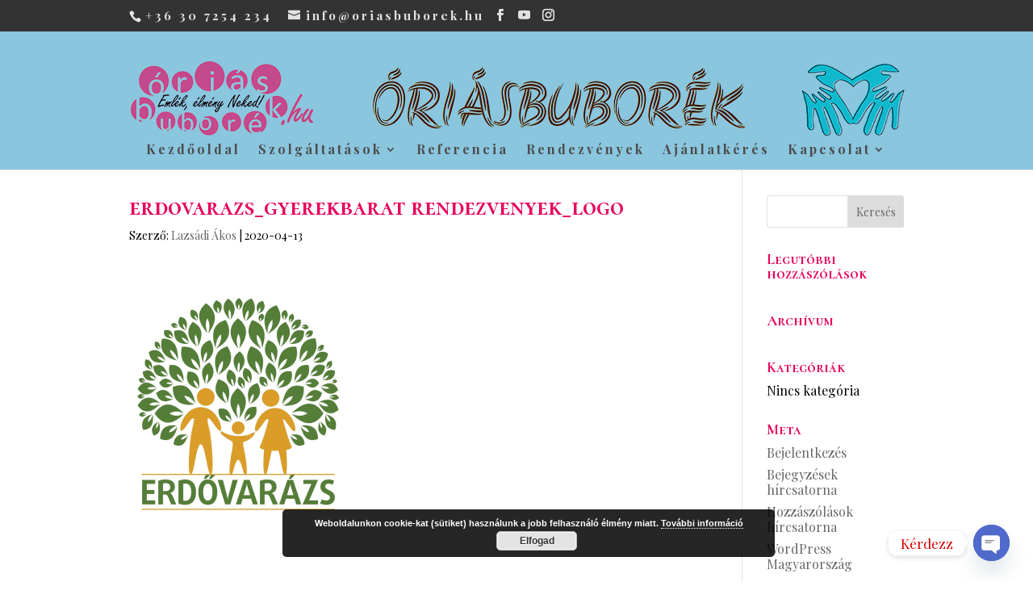

--- FILE ---
content_type: text/html; charset=UTF-8
request_url: https://oriasbuborek.hu/erdovarazs_gyerekbarat-rendezvenyek_logo-2/
body_size: 10080
content:
<!DOCTYPE html><html dir="ltr" lang="hu" prefix="og: https://ogp.me/ns#"><head><meta charset="UTF-8" /><meta http-equiv="X-UA-Compatible" content="IE=edge"><link rel="pingback" href="https://oriasbuborek.hu/xmlrpc.php" /> <script type="text/javascript">document.documentElement.className = 'js';</script> <script>var et_site_url='https://oriasbuborek.hu';var et_post_id='973';function et_core_page_resource_fallback(a,b){"undefined"===typeof b&&(b=a.sheet.cssRules&&0===a.sheet.cssRules.length);b&&(a.onerror=null,a.onload=null,a.href?a.href=et_site_url+"/?et_core_page_resource="+a.id+et_post_id:a.src&&(a.src=et_site_url+"/?et_core_page_resource="+a.id+et_post_id))}</script><link media="all" href="https://oriasbuborek.hu/wp-content/cache/autoptimize/css/autoptimize_082c6dc362f6374beb165d10249a6a08.css" rel="stylesheet"><title>erdovarazs_gyerekbarat rendezvenyek_logo | Rendezvényszervezés Budapest | Céges Rendezvény | Csapatépítés | Iskolai, Családi Rendezvények</title><meta name="robots" content="max-image-preview:large" /><link rel="canonical" href="https://oriasbuborek.hu/erdovarazs_gyerekbarat-rendezvenyek_logo-2/" /><meta name="generator" content="All in One SEO (AIOSEO) 4.7.2" /><meta property="og:locale" content="hu_HU" /><meta property="og:site_name" content="Rendezvényszervezés Budapest | Céges Rendezvény | Csapatépítés | Iskolai, Családi Rendezvények" /><meta property="og:type" content="article" /><meta property="og:title" content="erdovarazs_gyerekbarat rendezvenyek_logo | Rendezvényszervezés Budapest | Céges Rendezvény | Csapatépítés | Iskolai, Családi Rendezvények" /><meta property="og:url" content="https://oriasbuborek.hu/erdovarazs_gyerekbarat-rendezvenyek_logo-2/" /><meta property="article:published_time" content="2020-04-13T16:53:00+00:00" /><meta property="article:modified_time" content="2020-04-13T16:53:00+00:00" /><meta name="twitter:card" content="summary" /><meta name="twitter:title" content="erdovarazs_gyerekbarat rendezvenyek_logo | Rendezvényszervezés Budapest | Céges Rendezvény | Csapatépítés | Iskolai, Családi Rendezvények" /><meta name="google" content="nositelinkssearchbox" /> <script type="application/ld+json" class="aioseo-schema">{"@context":"https:\/\/schema.org","@graph":[{"@type":"BreadcrumbList","@id":"https:\/\/oriasbuborek.hu\/erdovarazs_gyerekbarat-rendezvenyek_logo-2\/#breadcrumblist","itemListElement":[{"@type":"ListItem","@id":"https:\/\/oriasbuborek.hu\/#listItem","position":1,"name":"Home","item":"https:\/\/oriasbuborek.hu\/","nextItem":"https:\/\/oriasbuborek.hu\/erdovarazs_gyerekbarat-rendezvenyek_logo-2\/#listItem"},{"@type":"ListItem","@id":"https:\/\/oriasbuborek.hu\/erdovarazs_gyerekbarat-rendezvenyek_logo-2\/#listItem","position":2,"name":"erdovarazs_gyerekbarat rendezvenyek_logo","previousItem":"https:\/\/oriasbuborek.hu\/#listItem"}]},{"@type":"ItemPage","@id":"https:\/\/oriasbuborek.hu\/erdovarazs_gyerekbarat-rendezvenyek_logo-2\/#itempage","url":"https:\/\/oriasbuborek.hu\/erdovarazs_gyerekbarat-rendezvenyek_logo-2\/","name":"erdovarazs_gyerekbarat rendezvenyek_logo | Rendezv\u00e9nyszervez\u00e9s Budapest | C\u00e9ges Rendezv\u00e9ny | Csapat\u00e9p\u00edt\u00e9s | Iskolai, Csal\u00e1di Rendezv\u00e9nyek","inLanguage":"hu-HU","isPartOf":{"@id":"https:\/\/oriasbuborek.hu\/#website"},"breadcrumb":{"@id":"https:\/\/oriasbuborek.hu\/erdovarazs_gyerekbarat-rendezvenyek_logo-2\/#breadcrumblist"},"author":{"@id":"https:\/\/oriasbuborek.hu\/author\/lazsadi\/#author"},"creator":{"@id":"https:\/\/oriasbuborek.hu\/author\/lazsadi\/#author"},"datePublished":"2020-04-13T18:53:00+02:00","dateModified":"2020-04-13T18:53:00+02:00"},{"@type":"Organization","@id":"https:\/\/oriasbuborek.hu\/#organization","name":"Rendezv\u00e9nyszervez\u00e9s Budapest | C\u00e9ges Rendezv\u00e9ny | Csapat\u00e9p\u00edt\u00e9s | Iskolai, Csal\u00e1di Rendezv\u00e9nyek","description":"Workshop, C\u00e9ges rendezv\u00e9ny, Csapat\u00e9p\u00edt\u00e9s, Konferencia, Esk\u00fcv\u0151i, Iskolai, Csal\u00e1di rendezv\u00e9nyek szervez\u00e9se Budapesten","url":"https:\/\/oriasbuborek.hu\/"},{"@type":"Person","@id":"https:\/\/oriasbuborek.hu\/author\/lazsadi\/#author","url":"https:\/\/oriasbuborek.hu\/author\/lazsadi\/","name":"Lazs\u00e1di \u00c1kos","image":{"@type":"ImageObject","@id":"https:\/\/oriasbuborek.hu\/erdovarazs_gyerekbarat-rendezvenyek_logo-2\/#authorImage","url":"https:\/\/secure.gravatar.com\/avatar\/90817a5fc3382653873ff372d560cf1e?s=96&d=mm&r=g","width":96,"height":96,"caption":"Lazs\u00e1di \u00c1kos"}},{"@type":"WebSite","@id":"https:\/\/oriasbuborek.hu\/#website","url":"https:\/\/oriasbuborek.hu\/","name":"Rendezv\u00e9nyszervez\u00e9s Budapest | C\u00e9ges Rendezv\u00e9ny | Csapat\u00e9p\u00edt\u00e9s | Iskolai, Csal\u00e1di Rendezv\u00e9nyek","description":"Workshop, C\u00e9ges rendezv\u00e9ny, Csapat\u00e9p\u00edt\u00e9s, Konferencia, Esk\u00fcv\u0151i, Iskolai, Csal\u00e1di rendezv\u00e9nyek szervez\u00e9se Budapesten","inLanguage":"hu-HU","publisher":{"@id":"https:\/\/oriasbuborek.hu\/#organization"}}]}</script> <link rel='dns-prefetch' href='//fonts.googleapis.com' /><link rel='dns-prefetch' href='//s.w.org' /><link rel="alternate" type="application/rss+xml" title="Rendezvényszervezés Budapest | Céges Rendezvény | Csapatépítés | Iskolai, Családi Rendezvények &raquo; hírcsatorna" href="https://oriasbuborek.hu/feed/" /><link rel="alternate" type="application/rss+xml" title="Rendezvényszervezés Budapest | Céges Rendezvény | Csapatépítés | Iskolai, Családi Rendezvények &raquo; hozzászólás hírcsatorna" href="https://oriasbuborek.hu/comments/feed/" /> <script type="text/javascript">window._wpemojiSettings = {"baseUrl":"https:\/\/s.w.org\/images\/core\/emoji\/12.0.0-1\/72x72\/","ext":".png","svgUrl":"https:\/\/s.w.org\/images\/core\/emoji\/12.0.0-1\/svg\/","svgExt":".svg","source":{"concatemoji":"https:\/\/oriasbuborek.hu\/wp-includes\/js\/wp-emoji-release.min.js?ver=5.4.18"}};
			/*! This file is auto-generated */
			!function(e,a,t){var n,r,o,i=a.createElement("canvas"),p=i.getContext&&i.getContext("2d");function s(e,t){var a=String.fromCharCode;p.clearRect(0,0,i.width,i.height),p.fillText(a.apply(this,e),0,0);e=i.toDataURL();return p.clearRect(0,0,i.width,i.height),p.fillText(a.apply(this,t),0,0),e===i.toDataURL()}function c(e){var t=a.createElement("script");t.src=e,t.defer=t.type="text/javascript",a.getElementsByTagName("head")[0].appendChild(t)}for(o=Array("flag","emoji"),t.supports={everything:!0,everythingExceptFlag:!0},r=0;r<o.length;r++)t.supports[o[r]]=function(e){if(!p||!p.fillText)return!1;switch(p.textBaseline="top",p.font="600 32px Arial",e){case"flag":return s([127987,65039,8205,9895,65039],[127987,65039,8203,9895,65039])?!1:!s([55356,56826,55356,56819],[55356,56826,8203,55356,56819])&&!s([55356,57332,56128,56423,56128,56418,56128,56421,56128,56430,56128,56423,56128,56447],[55356,57332,8203,56128,56423,8203,56128,56418,8203,56128,56421,8203,56128,56430,8203,56128,56423,8203,56128,56447]);case"emoji":return!s([55357,56424,55356,57342,8205,55358,56605,8205,55357,56424,55356,57340],[55357,56424,55356,57342,8203,55358,56605,8203,55357,56424,55356,57340])}return!1}(o[r]),t.supports.everything=t.supports.everything&&t.supports[o[r]],"flag"!==o[r]&&(t.supports.everythingExceptFlag=t.supports.everythingExceptFlag&&t.supports[o[r]]);t.supports.everythingExceptFlag=t.supports.everythingExceptFlag&&!t.supports.flag,t.DOMReady=!1,t.readyCallback=function(){t.DOMReady=!0},t.supports.everything||(n=function(){t.readyCallback()},a.addEventListener?(a.addEventListener("DOMContentLoaded",n,!1),e.addEventListener("load",n,!1)):(e.attachEvent("onload",n),a.attachEvent("onreadystatechange",function(){"complete"===a.readyState&&t.readyCallback()})),(n=t.source||{}).concatemoji?c(n.concatemoji):n.wpemoji&&n.twemoji&&(c(n.twemoji),c(n.wpemoji)))}(window,document,window._wpemojiSettings);</script> <meta content="Divi | Shared by VestaThemes.com v.3.22.7" name="generator"/><link rel='stylesheet' id='et-builder-googlefonts-cached-css'  href='https://fonts.googleapis.com/css?family=Cormorant+SC%3A300%2Cregular%2C500%2C600%2C700%7CPlayfair+Display%3Aregular%2Citalic%2C700%2C700italic%2C900%2C900italic&#038;ver=5.4.18#038;subset=cyrillic,vietnamese,latin,latin-ext,cyrillic-ext' type='text/css' media='all' /><link rel='stylesheet' id='dashicons-css'  href='https://oriasbuborek.hu/wp-includes/css/dashicons.min.css?ver=5.4.18' type='text/css' media='all' /> <script type='text/javascript' src='https://oriasbuborek.hu/wp-content/cache/autoptimize/js/autoptimize_single_49edccea2e7ba985cadc9ba0531cbed1.js?ver=1.12.4-wp'></script> <link rel='https://api.w.org/' href='https://oriasbuborek.hu/wp-json/' /><link rel="EditURI" type="application/rsd+xml" title="RSD" href="https://oriasbuborek.hu/xmlrpc.php?rsd" /><link rel="wlwmanifest" type="application/wlwmanifest+xml" href="https://oriasbuborek.hu/wp-includes/wlwmanifest.xml" /><meta name="generator" content="WordPress 5.4.18" /><link rel='shortlink' href='https://oriasbuborek.hu/?p=973' /><link rel="alternate" type="application/json+oembed" href="https://oriasbuborek.hu/wp-json/oembed/1.0/embed?url=https%3A%2F%2Foriasbuborek.hu%2Ferdovarazs_gyerekbarat-rendezvenyek_logo-2%2F" /><link rel="alternate" type="text/xml+oembed" href="https://oriasbuborek.hu/wp-json/oembed/1.0/embed?url=https%3A%2F%2Foriasbuborek.hu%2Ferdovarazs_gyerekbarat-rendezvenyek_logo-2%2F&#038;format=xml" /><meta name="viewport" content="width=device-width, initial-scale=1.0, maximum-scale=1.0, user-scalable=0" /><link rel="icon" href="https://oriasbuborek.hu/wp-content/uploads/2020/04/favicon-1.ico" sizes="32x32" /><link rel="icon" href="https://oriasbuborek.hu/wp-content/uploads/2020/04/favicon-1.ico" sizes="192x192" /><link rel="apple-touch-icon" href="https://oriasbuborek.hu/wp-content/uploads/2020/04/favicon-1.ico" /><meta name="msapplication-TileImage" content="https://oriasbuborek.hu/wp-content/uploads/2020/04/favicon-1.ico" /><link rel="stylesheet" id="et-divi-customizer-global-cached-inline-styles" href="https://oriasbuborek.hu/wp-content/cache/et/global/et-divi-customizer-global-17675987995263.min.css" onerror="et_core_page_resource_fallback(this, true)" onload="et_core_page_resource_fallback(this)" /></head><body class="attachment attachment-template-default single single-attachment postid-973 attachmentid-973 attachment-png et_pb_button_helper_class et_fullwidth_nav et_fixed_nav et_show_nav et_cover_background et_secondary_nav_enabled et_secondary_nav_two_panels et_pb_gutter osx et_pb_gutters3 et_primary_nav_dropdown_animation_expand et_secondary_nav_dropdown_animation_fade et_pb_footer_columns3 et_header_style_centered et_smooth_scroll et_right_sidebar et_divi_theme et-db et_minified_js et_minified_css"><div id="page-container"><div id="top-header"><div class="container clearfix"><div id="et-info"> <span id="et-info-phone">+36 30 7254 234</span> <a href="mailto:info@oriasbuborek.hu"><span id="et-info-email">info@oriasbuborek.hu</span></a><ul class="et-social-icons"><li class="et-social-icon et-social-facebook"> <a href="https://www.facebook.com/oriasbuborek" class="icon"> <span>Facebook</span> </a></li><li class="et-social-icon et-social-youtube"> <a href="https://www.youtube.com/channel/UCruT6N2e1aAdHx0Aencfhkw" class="icon"> <span>Google</span> </a></li><li class="et-social-icon et-social-instagram"> <a href="https://www.instagram.com/oriasbuborek" class="icon"> <span>Instagram</span> </a></li></ul></div><div id="et-secondary-menu"><div class="et_duplicate_social_icons"><ul class="et-social-icons"><li class="et-social-icon et-social-facebook"> <a href="https://www.facebook.com/oriasbuborek" class="icon"> <span>Facebook</span> </a></li><li class="et-social-icon et-social-youtube"> <a href="https://www.youtube.com/channel/UCruT6N2e1aAdHx0Aencfhkw" class="icon"> <span>Google</span> </a></li><li class="et-social-icon et-social-instagram"> <a href="https://www.instagram.com/oriasbuborek" class="icon"> <span>Instagram</span> </a></li></ul></div></div></div></div><header id="main-header" data-height-onload="100"><div class="container clearfix et_menu_container"><div class="logo_container"> <span class="logo_helper"></span> <a href="https://oriasbuborek.hu/"> <img src="https://oriasbuborek.hu/wp-content/uploads/2020/04/oriasbuborek.png" alt="Rendezvényszervezés Budapest | Céges Rendezvény | Csapatépítés | Iskolai, Családi Rendezvények" id="logo" data-height-percentage="100" /> </a></div><div id="et-top-navigation" data-height="100" data-fixed-height="60"><nav id="top-menu-nav"><ul id="top-menu" class="nav"><li id="menu-item-907" class="menu-item menu-item-type-post_type menu-item-object-page menu-item-home menu-item-907"><a href="https://oriasbuborek.hu/">Kezdőoldal</a></li><li id="menu-item-1060" class="menu-item menu-item-type-custom menu-item-object-custom menu-item-has-children menu-item-1060"><a href="#">Szolgáltatások</a><ul class="sub-menu"><li id="menu-item-464" class="menu-item menu-item-type-post_type menu-item-object-page menu-item-464"><a href="https://oriasbuborek.hu/bemutato-ceges-rendezvenyre/">Bemutató</a></li><li id="menu-item-463" class="menu-item menu-item-type-post_type menu-item-object-page menu-item-463"><a href="https://oriasbuborek.hu/oriasbuborek-show/">Óriásbuborék show</a></li><li id="menu-item-462" class="menu-item menu-item-type-post_type menu-item-object-page menu-item-462"><a href="https://oriasbuborek.hu/buborekfotozas/">Buborékfotózás</a></li></ul></li><li id="menu-item-25" class="menu-item menu-item-type-post_type menu-item-object-page menu-item-25"><a href="https://oriasbuborek.hu/referencia/">Referencia</a></li><li id="menu-item-465" class="menu-item menu-item-type-custom menu-item-object-custom menu-item-465"><a target="_blank" rel="noopener noreferrer" href="https://gyerekbarateskuvo.hu/ceges-rendezveny/szolgaltatasok/">Rendezvények</a></li><li id="menu-item-23" class="menu-item menu-item-type-post_type menu-item-object-page menu-item-23"><a href="https://oriasbuborek.hu/ajanlatkeres/">Ajánlatkérés</a></li><li id="menu-item-478" class="menu-item menu-item-type-custom menu-item-object-custom menu-item-has-children menu-item-478"><a href="#">Kapcsolat</a><ul class="sub-menu"><li id="menu-item-24" class="menu-item menu-item-type-post_type menu-item-object-page menu-item-24"><a href="https://oriasbuborek.hu/vezetok/">Vezetők</a></li><li id="menu-item-22" class="menu-item menu-item-type-post_type menu-item-object-page menu-item-22"><a href="https://oriasbuborek.hu/elerhetosegek/">Elérhetőségek</a></li></ul></li></ul></nav><div id="et_mobile_nav_menu"><div class="mobile_nav closed"> <span class="select_page">Oldal kiválasztása</span> <span class="mobile_menu_bar mobile_menu_bar_toggle"></span></div></div></div></div><div class="et_search_outer"><div class="container et_search_form_container"><form role="search" method="get" class="et-search-form" action="https://oriasbuborek.hu/"> <input type="search" class="et-search-field" placeholder="Keresés &hellip;" value="" name="s" title="Keresés erre:" /></form> <span class="et_close_search_field"></span></div></div></header><div id="et-main-area"><div id="main-content"><div class="container"><div id="content-area" class="clearfix"><div id="left-area"><article id="post-973" class="et_pb_post post-973 attachment type-attachment status-inherit hentry"><div class="et_post_meta_wrapper"><h1 class="entry-title">erdovarazs_gyerekbarat rendezvenyek_logo</h1><p class="post-meta"> Szerző: <span class="author vcard"><a href="https://oriasbuborek.hu/author/lazsadi/" title="Lazsádi Ákos bejegyzései" rel="author">Lazsádi Ákos</a></span> | <span class="published">2020-04-13</span></p></div><div class="entry-content"><p class="attachment"><a href='https://oriasbuborek.hu/wp-content/uploads/2020/04/erdovarazs_gyerekbarat-rendezvenyek_logo-1.png'><img width="273" height="300" src="https://oriasbuborek.hu/wp-content/uploads/2020/04/erdovarazs_gyerekbarat-rendezvenyek_logo-1-273x300.png" class="attachment-medium size-medium" alt="" srcset="https://oriasbuborek.hu/wp-content/uploads/2020/04/erdovarazs_gyerekbarat-rendezvenyek_logo-1-273x300.png 273w, https://oriasbuborek.hu/wp-content/uploads/2020/04/erdovarazs_gyerekbarat-rendezvenyek_logo-1-768x843.png 768w, https://oriasbuborek.hu/wp-content/uploads/2020/04/erdovarazs_gyerekbarat-rendezvenyek_logo-1.png 817w" sizes="(max-width: 273px) 100vw, 273px" /></a></p></div><div class="et_post_meta_wrapper"></div></article></div><div id="sidebar"><div id="search-2" class="et_pb_widget widget_search"><form role="search" method="get" id="searchform" class="searchform" action="https://oriasbuborek.hu/"><div> <label class="screen-reader-text" for="s">Keresés:</label> <input type="text" value="" name="s" id="s" /> <input type="submit" id="searchsubmit" value="Keresés" /></div></form></div><div id="recent-comments-2" class="et_pb_widget widget_recent_comments"><h4 class="widgettitle">Legutóbbi hozzászólások</h4><ul id="recentcomments"></ul></div><div id="archives-2" class="et_pb_widget widget_archive"><h4 class="widgettitle">Archívum</h4><ul></ul></div><div id="categories-2" class="et_pb_widget widget_categories"><h4 class="widgettitle">Kategóriák</h4><ul><li class="cat-item-none">Nincs kategória</li></ul></div><div id="meta-2" class="et_pb_widget widget_meta"><h4 class="widgettitle">Meta</h4><ul><li><a href="https://oriasbuborek.hu/wp-login.php">Bejelentkezés</a></li><li><a href="https://oriasbuborek.hu/feed/">Bejegyzések hírcsatorna</a></li><li><a href="https://oriasbuborek.hu/comments/feed/">Hozzászólások hírcsatorna</a></li><li><a href="https://hu.wordpress.org/">WordPress Magyarország</a></li></ul></div></div></div></div></div> <span class="et_pb_scroll_top et-pb-icon"></span><footer id="main-footer"><div class="container"><div id="footer-widgets" class="clearfix"><div class="footer-widget"><div id="fbw_id-2" class="fwidget et_pb_widget widget_fbw_id"><div class="fb_loader" style="text-align: center !important;"><img src="https://oriasbuborek.hu/wp-content/plugins/facebook-pagelike-widget/loader.gif" alt="Facebook Pagelike Widget" /></div><div id="fb-root"></div><div class="fb-page" data-href="https://www.facebook.com/oriasbuborek" data-width="300" data-height="" data-small-header="false" data-adapt-container-width="false" data-hide-cover="false" data-show-facepile="true" hide_cta="false" data-tabs="" data-lazy="false"></div></div></div><div class="footer-widget"><div id="text-2" class="fwidget et_pb_widget widget_text"><div class="textwidget"><p style="text-align: justify; line-height: 1.2em;">Az ÓRIÁSBUBORÉK csapata tapasztalt, szakértő pedagógusokból álló animátor csapat, akik több éve otthonosan mozognak a rendezvényszervezésben és a gyermekmunkában. Foglalkozásunkat tekintve széles spektrumban mozgunk a gyógypedagógustól a tanárig, az egyetemistától a szociálpedagógusig. Közös bennünk a legkisebbek iránti tisztelet és szeretet!</p><p>Kiemelt partnerünk: : <a href="https://gyerekbarateskuvo.hu" target="_blank" rel="noopener noreferrer">GYEREKBARATRENDEZVENYEK.HU</a></p></div></div></div><div class="footer-widget"><div id="media_video-2" class="fwidget et_pb_widget widget_media_video"><div style="width:100%;" class="wp-video"><!--[if lt IE 9]><script>document.createElement('video');</script><![endif]--><video class="wp-video-shortcode" id="video-973-1" preload="metadata" controls="controls"><source type="video/youtube" src="https://www.youtube.com/watch?v=PKpG6H2XMKk&#038;_=1" /><a href="https://www.youtube.com/watch?v=PKpG6H2XMKk">https://www.youtube.com/watch?v=PKpG6H2XMKk</a></video></div></div></div></div></div><div id="footer-bottom"><div class="container clearfix"><ul class="et-social-icons"><li class="et-social-icon et-social-facebook"> <a href="https://www.facebook.com/oriasbuborek" class="icon"> <span>Facebook</span> </a></li><li class="et-social-icon et-social-youtube"> <a href="https://www.youtube.com/channel/UCruT6N2e1aAdHx0Aencfhkw" class="icon"> <span>Google</span> </a></li><li class="et-social-icon et-social-instagram"> <a href="https://www.instagram.com/oriasbuborek" class="icon"> <span>Instagram</span> </a></li></ul><div id="footer-info">Copyright © 2010-2020 ORIASBUBOREK.HU Minden jog fenntartva!</div></div></div></footer></div></div>  <script type="text/javascript"></script>  <script async src="https://www.googletagmanager.com/gtag/js?id=UA-137345114-1"></script><script>window.dataLayer = window.dataLayer || [];
  function gtag(){dataLayer.push(arguments);}
  gtag('js', new Date());
  gtag('config', 'UA-137345114-1');</script> <script type='text/javascript'>var chaty_settings = {"ajax_url":"https:\/\/oriasbuborek.hu\/wp-admin\/admin-ajax.php","analytics":"0","capture_analytics":"1","token":"2c11e61e70","chaty_widgets":[{"id":0,"identifier":0,"settings":{"cta_type":"simple-view","cta_body":"","cta_head":"","cta_head_bg_color":"","cta_head_text_color":"","show_close_button":1,"position":"right","custom_position":1,"bottom_spacing":"25","side_spacing":"25","icon_view":"vertical","default_state":"click","cta_text":"K\u00e9rdezz","cta_text_color":"#dd0000","cta_bg_color":"#ffffff","show_cta":"first_click","is_pending_mesg_enabled":"off","pending_mesg_count":0,"pending_mesg_count_color":"#ffffff","pending_mesg_count_bgcolor":"#dd0000","widget_icon":"chat-base","widget_icon_url":"","font_family":"","widget_size":"45","custom_widget_size":"45","is_google_analytics_enabled":0,"close_text":"Hide","widget_color":"#4F6ACA","widget_icon_color":"#ffffff","widget_rgb_color":"79,106,202","has_custom_css":0,"custom_css":"","widget_token":"5157d31fd5","widget_index":"","attention_effect":"spin"},"triggers":{"has_time_delay":1,"time_delay":"0","exit_intent":0,"has_display_after_page_scroll":0,"display_after_page_scroll":"0","auto_hide_widget":0,"hide_after":0,"show_on_pages_rules":[],"time_diff":0,"has_date_scheduling_rules":0,"date_scheduling_rules":{"start_date_time":"","end_date_time":""},"date_scheduling_rules_timezone":0,"day_hours_scheduling_rules_timezone":0,"has_day_hours_scheduling_rules":[],"day_hours_scheduling_rules":[],"day_time_diff":0,"show_on_direct_visit":0,"show_on_referrer_social_network":0,"show_on_referrer_search_engines":0,"show_on_referrer_google_ads":0,"show_on_referrer_urls":[],"has_show_on_specific_referrer_urls":0,"has_traffic_source":0,"has_countries":0,"countries":[],"has_target_rules":0},"channels":[{"channel":"Instagram","value":"oriasbuborek","hover_text":"Instagram","svg_icon":"<svg width=\"39\" height=\"39\" viewBox=\"0 0 39 39\" fill=\"none\" xmlns=\"http:\/\/www.w3.org\/2000\/svg\"><defs><linearGradient id=\"linear-gradient\" x1=\"0.892\" y1=\"0.192\" x2=\"0.128\" y2=\"0.85\" gradientUnits=\"objectBoundingBox\"><stop offset=\"0\" stop-color=\"#4a64d5\"\/><stop offset=\"0.322\" stop-color=\"#9737bd\"\/><stop offset=\"0.636\" stop-color=\"#f15540\"\/><stop offset=\"1\" stop-color=\"#fecc69\"\/><\/linearGradient><\/defs><circle class=\"color-element\" cx=\"19.5\" cy=\"19.5\" r=\"19.5\" fill=\"url(#linear-gradient)\"\/><path id=\"Path_1923\" data-name=\"Path 1923\" d=\"M13.177,0H5.022A5.028,5.028,0,0,0,0,5.022v8.155A5.028,5.028,0,0,0,5.022,18.2h8.155A5.028,5.028,0,0,0,18.2,13.177V5.022A5.028,5.028,0,0,0,13.177,0Zm3.408,13.177a3.412,3.412,0,0,1-3.408,3.408H5.022a3.411,3.411,0,0,1-3.408-3.408V5.022A3.412,3.412,0,0,1,5.022,1.615h8.155a3.412,3.412,0,0,1,3.408,3.408v8.155Z\" transform=\"translate(10 10.4)\" fill=\"#fff\"\/><path id=\"Path_1924\" data-name=\"Path 1924\" d=\"M45.658,40.97a4.689,4.689,0,1,0,4.69,4.69A4.695,4.695,0,0,0,45.658,40.97Zm0,7.764a3.075,3.075,0,1,1,3.075-3.075A3.078,3.078,0,0,1,45.658,48.734Z\" transform=\"translate(-26.558 -26.159)\" fill=\"#fff\"\/><\/svg><path id=\"Path_1925\" data-name=\"Path 1925\" d=\"M120.105,28.251a1.183,1.183,0,1,0,.838.347A1.189,1.189,0,0,0,120.105,28.251Z\" transform=\"translate(-96.119 -14.809)\" fill=\"#fff\"\/>","is_desktop":1,"is_mobile":1,"icon_color":"#ffffff","icon_rgb_color":"0,0,0","channel_type":"Instagram","custom_image_url":"","order":"","pre_set_message":"","is_use_web_version":"1","is_open_new_tab":"1","is_default_open":"0","has_welcome_message":"0","emoji_picker":"1","input_placeholder":"Write your message...","chat_welcome_message":"","wp_popup_headline":"","wp_popup_nickname":"","wp_popup_profile":"","wp_popup_head_bg_color":"#4AA485","qr_code_image_url":"","mail_subject":"","channel_account_type":"personal","contact_form_settings":[],"contact_fields":[],"url":"https:\/\/www.instagram.com\/oriasbuborek","mobile_target":"_blank","desktop_target":"_blank","target":"_blank","is_agent":0,"agent_data":[],"header_text":"","header_sub_text":"","header_bg_color":"","header_text_color":"","widget_token":"5157d31fd5","widget_index":"","click_event":"","viber_url":""},{"channel":"Facebook_Messenger","value":"https:\/\/m.me\/oriasbuborek","hover_text":"Facebook Messenger","svg_icon":"<svg width=\"39\" height=\"39\" viewBox=\"0 0 39 39\" fill=\"none\" xmlns=\"http:\/\/www.w3.org\/2000\/svg\"><circle class=\"color-element\" cx=\"19.4395\" cy=\"19.4395\" r=\"19.4395\" fill=\"#1E88E5\"\/><path fill-rule=\"evenodd\" clip-rule=\"evenodd\" d=\"M0 9.63934C0 4.29861 4.68939 0 10.4209 0C16.1524 0 20.8418 4.29861 20.8418 9.63934C20.8418 14.98 16.1524 19.2787 10.4209 19.2787C9.37878 19.2787 8.33673 19.1484 7.42487 18.8879L3.90784 20.8418V17.1945C1.56311 15.3708 0 12.6353 0 9.63934ZM8.85779 10.1604L11.463 13.0261L17.1945 6.90384L12.1143 9.76959L9.37885 6.90384L3.64734 13.0261L8.85779 10.1604Z\" transform=\"translate(9.01854 10.3146)\" fill=\"white\"\/><\/svg>","is_desktop":1,"is_mobile":1,"icon_color":"#1E88E5","icon_rgb_color":"30,136,229","channel_type":"Facebook_Messenger","custom_image_url":"","order":"","pre_set_message":"","is_use_web_version":"1","is_open_new_tab":"1","is_default_open":"0","has_welcome_message":"0","emoji_picker":"1","input_placeholder":"Write your message...","chat_welcome_message":"","wp_popup_headline":"","wp_popup_nickname":"","wp_popup_profile":"","wp_popup_head_bg_color":"#4AA485","qr_code_image_url":"","mail_subject":"","channel_account_type":"personal","contact_form_settings":[],"contact_fields":[],"url":"https:\/\/m.me\/oriasbuborek","mobile_target":"","desktop_target":"_blank","target":"_blank","is_agent":0,"agent_data":[],"header_text":"","header_sub_text":"","header_bg_color":"","header_text_color":"","widget_token":"5157d31fd5","widget_index":"","click_event":"","viber_url":""}]}],"data_analytics_settings":"off","lang":{"whatsapp_label":"WhatsApp Message","hide_whatsapp_form":"Hide WhatsApp Form","emoji_picker":"Show Emojis"}};</script> <script type='text/javascript'>var wpcf7 = {"apiSettings":{"root":"https:\/\/oriasbuborek.hu\/wp-json\/contact-form-7\/v1","namespace":"contact-form-7\/v1"}};</script> <script type='text/javascript'>var DIVI = {"item_count":"%d Item","items_count":"%d Items"};
var et_shortcodes_strings = {"previous":"El\u0151z\u0151","next":"K\u00f6vetkez\u0151"};
var et_pb_custom = {"ajaxurl":"https:\/\/oriasbuborek.hu\/wp-admin\/admin-ajax.php","images_uri":"https:\/\/oriasbuborek.hu\/wp-content\/themes\/Divi\/images","builder_images_uri":"https:\/\/oriasbuborek.hu\/wp-content\/themes\/Divi\/includes\/builder\/images","et_frontend_nonce":"9fa91fee75","subscription_failed":"K\u00e9rj\u00fck, ellen\u0151rizze az al\u00e1bbi mez\u0151ket, hogy helyes adatokat adott meg.","et_ab_log_nonce":"334678a33c","fill_message":"K\u00e9rj\u00fck, t\u00f6ltse ki az al\u00e1bbi mez\u0151ket:","contact_error_message":"K\u00e9rem jav\u00edtsa ki a k\u00f6vetkez\u0151 hib\u00e1kat:","invalid":"\u00c9rv\u00e9nytelen email c\u00edm","captcha":"Captcha","prev":"El\u0151z\u0151","previous":"El\u0151z\u0151","next":"K\u00f6vetkez\u0151","wrong_captcha":"Rossz sz\u00e1mot \u00edrt az ellen\u0151rz\u0151 k\u00f3dhoz.","ignore_waypoints":"no","is_divi_theme_used":"1","widget_search_selector":".widget_search","is_ab_testing_active":"","page_id":"973","unique_test_id":"","ab_bounce_rate":"5","is_cache_plugin_active":"no","is_shortcode_tracking":"","tinymce_uri":""};
var et_pb_box_shadow_elements = [];</script> <script type='text/javascript'>var eucookielaw_data = {"euCookieSet":"","autoBlock":"0","expireTimer":"30","scrollConsent":"0","networkShareURL":"","isCookiePage":"","isRefererWebsite":""};</script> <script type='text/javascript' src='https://connect.facebook.net/hu_HU/sdk.js?ver=2.0#xfbml=1&#038;version=v18.0'></script> <script type='text/javascript'>var mejsL10n = {"language":"hu","strings":{"mejs.download-file":"F\u00e1jl let\u00f6lt\u00e9se","mejs.install-flash":"Olyan b\u00f6ng\u00e9sz\u0151 van haszn\u00e1latban, amelyben nincs enged\u00e9lyezve vagy telep\u00edtve a Flash player. A haszn\u00e1lathoz a Flash player b\u0151v\u00edtm\u00e9nyt be kell kapcsolni, vagy a leg\u00fajabb verzi\u00f3t a https:\/\/get.adobe.com\/flashplayer\/ oldalr\u00f3l let\u00f6lteni \u00e9s telep\u00edteni.","mejs.fullscreen":"Teljes k\u00e9perny\u0151","mejs.play":"Lej\u00e1tsz\u00e1s","mejs.pause":"Sz\u00fcnet","mejs.time-slider":"Id\u0151cs\u00faszka","mejs.time-help-text":"A Bal\/Jobb billenty\u0171 haszn\u00e1lat\u00e1val egy m\u00e1sodpercet, a Fel\/Le billenty\u0171 haszn\u00e1lat\u00e1val 10 m\u00e1sodpercet l\u00e9ptethet\u00fcnk.","mejs.live-broadcast":"\u00c9l\u0151 k\u00f6zvet\u00edt\u00e9s","mejs.volume-help-text":"A hanger\u0151 n\u00f6vel\u00e9s\u00e9hez, illet\u0151leg cs\u00f6kkent\u00e9s\u00e9hez a Fel\/Le billenty\u0171ket kell haszn\u00e1lni.","mejs.unmute":"N\u00e9m\u00edt\u00e1s felold\u00e1sa","mejs.mute":"N\u00e9m\u00edt\u00e1s","mejs.volume-slider":"Hanger\u0151 cs\u00faszka","mejs.video-player":"Vide\u00f3lej\u00e1tsz\u00f3","mejs.audio-player":"Audi\u00f3 lej\u00e1tsz\u00f3","mejs.captions-subtitles":"K\u00e9pal\u00e1\u00edr\u00e1s\/Felirat","mejs.captions-chapters":"Fejezetek","mejs.none":"Egyik sem","mejs.afrikaans":"afrikai","mejs.albanian":"alb\u00e1n","mejs.arabic":"arab","mejs.belarusian":"feh\u00e9r orosz","mejs.bulgarian":"bolg\u00e1r","mejs.catalan":"katal\u00e1n","mejs.chinese":"k\u00ednai","mejs.chinese-simplified":"k\u00ednai (egyszer\u0171s\u00edtett)","mejs.chinese-traditional":"k\u00ednai (hagyom\u00e1nyos)","mejs.croatian":"horv\u00e1t","mejs.czech":"cseh","mejs.danish":"d\u00e1n","mejs.dutch":"holland","mejs.english":"Angol","mejs.estonian":"\u00e9szt","mejs.filipino":"filipp\u00edn\u00f3","mejs.finnish":"finn","mejs.french":"francia","mejs.galician":"gal\u00edciai","mejs.german":"n\u00e9met","mejs.greek":"g\u00f6r\u00f6g","mejs.haitian-creole":"haiti kreol","mejs.hebrew":"h\u00e9ber","mejs.hindi":"hindi","mejs.hungarian":"magyar","mejs.icelandic":"izlandi","mejs.indonesian":"indon\u00e9z","mejs.irish":"\u00edr","mejs.italian":"olasz","mejs.japanese":"jap\u00e1n","mejs.korean":"koreai","mejs.latvian":"lett","mejs.lithuanian":"litv\u00e1n","mejs.macedonian":"maced\u00f3n","mejs.malay":"mal\u00e1j","mejs.maltese":"m\u00e1ltai","mejs.norwegian":"norv\u00e9g","mejs.persian":"perzsa","mejs.polish":"lengyel","mejs.portuguese":"portug\u00e1l","mejs.romanian":"rom\u00e1n","mejs.russian":"orosz","mejs.serbian":"szerb","mejs.slovak":"szlov\u00e1k","mejs.slovenian":"szlov\u00e9n","mejs.spanish":"spanyol","mejs.swahili":"szuah\u00e9li","mejs.swedish":"sv\u00e9d","mejs.tagalog":"Tagalog","mejs.thai":"thai","mejs.turkish":"t\u00f6r\u00f6k","mejs.ukrainian":"ukr\u00e1n","mejs.vietnamese":"vietn\u00e1mi","mejs.welsh":"welszi","mejs.yiddish":"Jiddis"}};</script> <script type='text/javascript'>var _wpmejsSettings = {"pluginPath":"\/wp-includes\/js\/mediaelement\/","classPrefix":"mejs-","stretching":"responsive"};</script> <div class="pea_cook_wrapper pea_cook_bottomcenter" style="color:#FFFFFF;background:rgb(0,0,0);background: rgba(0,0,0,0.85);"><p>Weboldalunkon cookie-kat (sütiket) használunk a jobb felhasználó élmény miatt. <a style="color:#FFFFFF;" href="https://oriasbuborek.hu/adatkezelesi-tajekoztato/" id="fom">További információ</a> <button id="pea_cook_btn" class="pea_cook_btn" href="#">Elfogad</button></p></div><div class="pea_cook_more_info_popover"><div class="pea_cook_more_info_popover_inner" style="color:#FFFFFF;background-color: rgba(0,0,0,0.9);"><p>A süti beállítások ennél a honlapnál engedélyezett a legjobb felhasználói élmény érdekében. Amennyiben a beállítás  változtatása nélkül kerül sor a honlap használatára, vagy az "Elfogadás" gombra történik kattintás, azzal a felhasználó elfogadja a sütik használatát.</p><p><a style="color:#FFFFFF;" href="#" id="pea_close">Bezárás</a></p></div></div><script defer src="https://oriasbuborek.hu/wp-content/cache/autoptimize/js/autoptimize_c4097399a71a4917010509d16ba5d903.js"></script></body></html>